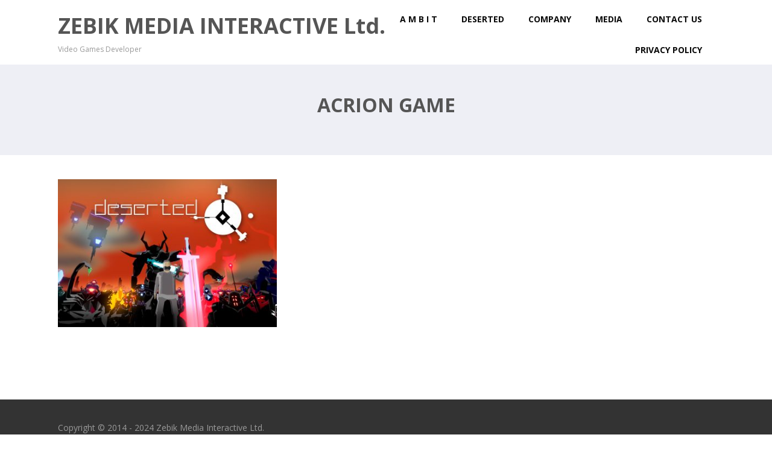

--- FILE ---
content_type: text/html; charset=UTF-8
request_url: https://interactive.zebikmedia.com/tag/acrion-game/
body_size: 14005
content:

<!DOCTYPE html>
<html xmlns="http://www.w3.org/1999/xhtml" lang="en-US" >
<head>
<meta http-equiv="Content-Type" content="text/html; charset=UTF-8" />	
<!--[if IE]><meta http-equiv="X-UA-Compatible" content="IE=edge,chrome=1"><![endif]-->
<meta name="viewport" content="width=device-width, initial-scale=1.0, shrink-to-fit=no"/>
<link rel="profile" href="http://gmpg.org/xfn/11"/>




<meta property="og:title" content="DESERTED &#8211; Kickstarter Campaign 2019"/>
<meta property="og:type" content="website"/>
<meta property="og:url" content="https://interactive.zebikmedia.com" />

<meta property="og:description" content=""/>
  <meta property="og:image" content="https://interactive.zebikmedia.com/wp-content/uploads/2019/11/DesertedKS-banner-3-1024x580.jpg"/>
  <meta property="og:site_name" content="ZEBIK MEDIA INTERACTIVE Ltd."/>


<!--HOME-->


<!--Summary-->

<!--Photo-->


<!--Product-->

<link rel="pingback" href="https://interactive.zebikmedia.com/xmlrpc.php" /> 
<title>acrion game &#8211; ZEBIK MEDIA INTERACTIVE Ltd.</title>
<meta name='robots' content='max-image-preview:large' />

<!-- Open Graph Meta Tags generated by Blog2Social 741 - https://www.blog2social.com -->
<meta property="og:title" content="ZEBIK MEDIA INTERACTIVE Ltd."/>
<meta property="og:description" content="Video Games Developer"/>
<meta property="og:url" content="https://interactive.zebikmedia.com/tag/acrion-game/"/>
<meta property="og:image" content="https://interactive.zebikmedia.com/wp-content/uploads/2019/11/DesertedKS-banner-3.jpg"/>
<meta property="og:image:width" content="1920"/>
<meta property="og:image:height" content="1088"/>
<meta property="og:image:type" content="image/jpeg"/>
<meta property="og:type" content="article"/>
<meta property="og:article:published_time" content="2019-12-06 03:07:14"/>
<meta property="og:article:modified_time" content="2020-10-10 18:05:30"/>
<meta property="og:article:tag" content="acrion game"/>
<meta property="og:article:tag" content="action"/>
<meta property="og:article:tag" content="adventure"/>
<meta property="og:article:tag" content="adventure game"/>
<meta property="og:article:tag" content="deserted"/>
<meta property="og:article:tag" content="game"/>
<meta property="og:article:tag" content="kickstarter"/>
<meta property="og:article:tag" content="low poly"/>
<meta property="og:article:tag" content="rpg game"/>
<meta property="og:article:tag" content="sci-fi"/>
<meta property="og:article:tag" content="zebikmedia"/>
<!-- Open Graph Meta Tags generated by Blog2Social 741 - https://www.blog2social.com -->

<!-- Twitter Card generated by Blog2Social 741 - https://www.blog2social.com -->
<meta name="twitter:card" content="summary">
<meta name="twitter:title" content="ZEBIK MEDIA INTERACTIVE Ltd."/>
<meta name="twitter:description" content="Video Games Developer"/>
<meta name="twitter:image" content="https://interactive.zebikmedia.com/wp-content/uploads/2019/11/DesertedKS-banner-3.jpg"/>
<!-- Twitter Card generated by Blog2Social 741 - https://www.blog2social.com -->
<link rel='dns-prefetch' href='//maps.googleapis.com' />
<link rel='dns-prefetch' href='//fonts.googleapis.com' />
<link rel="alternate" type="application/rss+xml" title="ZEBIK MEDIA INTERACTIVE Ltd. &raquo; Feed" href="https://interactive.zebikmedia.com/feed/" />
<link rel="alternate" type="application/rss+xml" title="ZEBIK MEDIA INTERACTIVE Ltd. &raquo; Comments Feed" href="https://interactive.zebikmedia.com/comments/feed/" />
<link rel="alternate" type="application/rss+xml" title="ZEBIK MEDIA INTERACTIVE Ltd. &raquo; acrion game Tag Feed" href="https://interactive.zebikmedia.com/tag/acrion-game/feed/" />
<style type="text/css">.brave_popup{display:none}</style><script data-no-optimize="1"> var brave_popup_data = {}; var bravepop_emailValidation=false; var brave_popup_videos = {};  var brave_popup_formData = {};var brave_popup_adminUser = false; var brave_popup_pageInfo = {"type":"tag","pageID":"","singleType":""};  var bravepop_emailSuggestions={};</script><script type="text/javascript">
window._wpemojiSettings = {"baseUrl":"https:\/\/s.w.org\/images\/core\/emoji\/14.0.0\/72x72\/","ext":".png","svgUrl":"https:\/\/s.w.org\/images\/core\/emoji\/14.0.0\/svg\/","svgExt":".svg","source":{"concatemoji":"https:\/\/interactive.zebikmedia.com\/wp-includes\/js\/wp-emoji-release.min.js"}};
/*! This file is auto-generated */
!function(i,n){var o,s,e;function c(e){try{var t={supportTests:e,timestamp:(new Date).valueOf()};sessionStorage.setItem(o,JSON.stringify(t))}catch(e){}}function p(e,t,n){e.clearRect(0,0,e.canvas.width,e.canvas.height),e.fillText(t,0,0);var t=new Uint32Array(e.getImageData(0,0,e.canvas.width,e.canvas.height).data),r=(e.clearRect(0,0,e.canvas.width,e.canvas.height),e.fillText(n,0,0),new Uint32Array(e.getImageData(0,0,e.canvas.width,e.canvas.height).data));return t.every(function(e,t){return e===r[t]})}function u(e,t,n){switch(t){case"flag":return n(e,"\ud83c\udff3\ufe0f\u200d\u26a7\ufe0f","\ud83c\udff3\ufe0f\u200b\u26a7\ufe0f")?!1:!n(e,"\ud83c\uddfa\ud83c\uddf3","\ud83c\uddfa\u200b\ud83c\uddf3")&&!n(e,"\ud83c\udff4\udb40\udc67\udb40\udc62\udb40\udc65\udb40\udc6e\udb40\udc67\udb40\udc7f","\ud83c\udff4\u200b\udb40\udc67\u200b\udb40\udc62\u200b\udb40\udc65\u200b\udb40\udc6e\u200b\udb40\udc67\u200b\udb40\udc7f");case"emoji":return!n(e,"\ud83e\udef1\ud83c\udffb\u200d\ud83e\udef2\ud83c\udfff","\ud83e\udef1\ud83c\udffb\u200b\ud83e\udef2\ud83c\udfff")}return!1}function f(e,t,n){var r="undefined"!=typeof WorkerGlobalScope&&self instanceof WorkerGlobalScope?new OffscreenCanvas(300,150):i.createElement("canvas"),a=r.getContext("2d",{willReadFrequently:!0}),o=(a.textBaseline="top",a.font="600 32px Arial",{});return e.forEach(function(e){o[e]=t(a,e,n)}),o}function t(e){var t=i.createElement("script");t.src=e,t.defer=!0,i.head.appendChild(t)}"undefined"!=typeof Promise&&(o="wpEmojiSettingsSupports",s=["flag","emoji"],n.supports={everything:!0,everythingExceptFlag:!0},e=new Promise(function(e){i.addEventListener("DOMContentLoaded",e,{once:!0})}),new Promise(function(t){var n=function(){try{var e=JSON.parse(sessionStorage.getItem(o));if("object"==typeof e&&"number"==typeof e.timestamp&&(new Date).valueOf()<e.timestamp+604800&&"object"==typeof e.supportTests)return e.supportTests}catch(e){}return null}();if(!n){if("undefined"!=typeof Worker&&"undefined"!=typeof OffscreenCanvas&&"undefined"!=typeof URL&&URL.createObjectURL&&"undefined"!=typeof Blob)try{var e="postMessage("+f.toString()+"("+[JSON.stringify(s),u.toString(),p.toString()].join(",")+"));",r=new Blob([e],{type:"text/javascript"}),a=new Worker(URL.createObjectURL(r),{name:"wpTestEmojiSupports"});return void(a.onmessage=function(e){c(n=e.data),a.terminate(),t(n)})}catch(e){}c(n=f(s,u,p))}t(n)}).then(function(e){for(var t in e)n.supports[t]=e[t],n.supports.everything=n.supports.everything&&n.supports[t],"flag"!==t&&(n.supports.everythingExceptFlag=n.supports.everythingExceptFlag&&n.supports[t]);n.supports.everythingExceptFlag=n.supports.everythingExceptFlag&&!n.supports.flag,n.DOMReady=!1,n.readyCallback=function(){n.DOMReady=!0}}).then(function(){return e}).then(function(){var e;n.supports.everything||(n.readyCallback(),(e=n.source||{}).concatemoji?t(e.concatemoji):e.wpemoji&&e.twemoji&&(t(e.twemoji),t(e.wpemoji)))}))}((window,document),window._wpemojiSettings);
</script>
<style type="text/css">
img.wp-smiley,
img.emoji {
	display: inline !important;
	border: none !important;
	box-shadow: none !important;
	height: 1em !important;
	width: 1em !important;
	margin: 0 0.07em !important;
	vertical-align: -0.1em !important;
	background: none !important;
	padding: 0 !important;
}
</style>
	<link rel='stylesheet' id='wp-block-library-css' href='https://interactive.zebikmedia.com/wp-includes/css/dist/block-library/style.min.css' type='text/css' media='all' />
<style id='classic-theme-styles-inline-css' type='text/css'>
/*! This file is auto-generated */
.wp-block-button__link{color:#fff;background-color:#32373c;border-radius:9999px;box-shadow:none;text-decoration:none;padding:calc(.667em + 2px) calc(1.333em + 2px);font-size:1.125em}.wp-block-file__button{background:#32373c;color:#fff;text-decoration:none}
</style>
<style id='global-styles-inline-css' type='text/css'>
body{--wp--preset--color--black: #000000;--wp--preset--color--cyan-bluish-gray: #abb8c3;--wp--preset--color--white: #ffffff;--wp--preset--color--pale-pink: #f78da7;--wp--preset--color--vivid-red: #cf2e2e;--wp--preset--color--luminous-vivid-orange: #ff6900;--wp--preset--color--luminous-vivid-amber: #fcb900;--wp--preset--color--light-green-cyan: #7bdcb5;--wp--preset--color--vivid-green-cyan: #00d084;--wp--preset--color--pale-cyan-blue: #8ed1fc;--wp--preset--color--vivid-cyan-blue: #0693e3;--wp--preset--color--vivid-purple: #9b51e0;--wp--preset--gradient--vivid-cyan-blue-to-vivid-purple: linear-gradient(135deg,rgba(6,147,227,1) 0%,rgb(155,81,224) 100%);--wp--preset--gradient--light-green-cyan-to-vivid-green-cyan: linear-gradient(135deg,rgb(122,220,180) 0%,rgb(0,208,130) 100%);--wp--preset--gradient--luminous-vivid-amber-to-luminous-vivid-orange: linear-gradient(135deg,rgba(252,185,0,1) 0%,rgba(255,105,0,1) 100%);--wp--preset--gradient--luminous-vivid-orange-to-vivid-red: linear-gradient(135deg,rgba(255,105,0,1) 0%,rgb(207,46,46) 100%);--wp--preset--gradient--very-light-gray-to-cyan-bluish-gray: linear-gradient(135deg,rgb(238,238,238) 0%,rgb(169,184,195) 100%);--wp--preset--gradient--cool-to-warm-spectrum: linear-gradient(135deg,rgb(74,234,220) 0%,rgb(151,120,209) 20%,rgb(207,42,186) 40%,rgb(238,44,130) 60%,rgb(251,105,98) 80%,rgb(254,248,76) 100%);--wp--preset--gradient--blush-light-purple: linear-gradient(135deg,rgb(255,206,236) 0%,rgb(152,150,240) 100%);--wp--preset--gradient--blush-bordeaux: linear-gradient(135deg,rgb(254,205,165) 0%,rgb(254,45,45) 50%,rgb(107,0,62) 100%);--wp--preset--gradient--luminous-dusk: linear-gradient(135deg,rgb(255,203,112) 0%,rgb(199,81,192) 50%,rgb(65,88,208) 100%);--wp--preset--gradient--pale-ocean: linear-gradient(135deg,rgb(255,245,203) 0%,rgb(182,227,212) 50%,rgb(51,167,181) 100%);--wp--preset--gradient--electric-grass: linear-gradient(135deg,rgb(202,248,128) 0%,rgb(113,206,126) 100%);--wp--preset--gradient--midnight: linear-gradient(135deg,rgb(2,3,129) 0%,rgb(40,116,252) 100%);--wp--preset--font-size--small: 13px;--wp--preset--font-size--medium: 20px;--wp--preset--font-size--large: 36px;--wp--preset--font-size--x-large: 42px;--wp--preset--spacing--20: 0.44rem;--wp--preset--spacing--30: 0.67rem;--wp--preset--spacing--40: 1rem;--wp--preset--spacing--50: 1.5rem;--wp--preset--spacing--60: 2.25rem;--wp--preset--spacing--70: 3.38rem;--wp--preset--spacing--80: 5.06rem;--wp--preset--shadow--natural: 6px 6px 9px rgba(0, 0, 0, 0.2);--wp--preset--shadow--deep: 12px 12px 50px rgba(0, 0, 0, 0.4);--wp--preset--shadow--sharp: 6px 6px 0px rgba(0, 0, 0, 0.2);--wp--preset--shadow--outlined: 6px 6px 0px -3px rgba(255, 255, 255, 1), 6px 6px rgba(0, 0, 0, 1);--wp--preset--shadow--crisp: 6px 6px 0px rgba(0, 0, 0, 1);}:where(.is-layout-flex){gap: 0.5em;}:where(.is-layout-grid){gap: 0.5em;}body .is-layout-flow > .alignleft{float: left;margin-inline-start: 0;margin-inline-end: 2em;}body .is-layout-flow > .alignright{float: right;margin-inline-start: 2em;margin-inline-end: 0;}body .is-layout-flow > .aligncenter{margin-left: auto !important;margin-right: auto !important;}body .is-layout-constrained > .alignleft{float: left;margin-inline-start: 0;margin-inline-end: 2em;}body .is-layout-constrained > .alignright{float: right;margin-inline-start: 2em;margin-inline-end: 0;}body .is-layout-constrained > .aligncenter{margin-left: auto !important;margin-right: auto !important;}body .is-layout-constrained > :where(:not(.alignleft):not(.alignright):not(.alignfull)){max-width: var(--wp--style--global--content-size);margin-left: auto !important;margin-right: auto !important;}body .is-layout-constrained > .alignwide{max-width: var(--wp--style--global--wide-size);}body .is-layout-flex{display: flex;}body .is-layout-flex{flex-wrap: wrap;align-items: center;}body .is-layout-flex > *{margin: 0;}body .is-layout-grid{display: grid;}body .is-layout-grid > *{margin: 0;}:where(.wp-block-columns.is-layout-flex){gap: 2em;}:where(.wp-block-columns.is-layout-grid){gap: 2em;}:where(.wp-block-post-template.is-layout-flex){gap: 1.25em;}:where(.wp-block-post-template.is-layout-grid){gap: 1.25em;}.has-black-color{color: var(--wp--preset--color--black) !important;}.has-cyan-bluish-gray-color{color: var(--wp--preset--color--cyan-bluish-gray) !important;}.has-white-color{color: var(--wp--preset--color--white) !important;}.has-pale-pink-color{color: var(--wp--preset--color--pale-pink) !important;}.has-vivid-red-color{color: var(--wp--preset--color--vivid-red) !important;}.has-luminous-vivid-orange-color{color: var(--wp--preset--color--luminous-vivid-orange) !important;}.has-luminous-vivid-amber-color{color: var(--wp--preset--color--luminous-vivid-amber) !important;}.has-light-green-cyan-color{color: var(--wp--preset--color--light-green-cyan) !important;}.has-vivid-green-cyan-color{color: var(--wp--preset--color--vivid-green-cyan) !important;}.has-pale-cyan-blue-color{color: var(--wp--preset--color--pale-cyan-blue) !important;}.has-vivid-cyan-blue-color{color: var(--wp--preset--color--vivid-cyan-blue) !important;}.has-vivid-purple-color{color: var(--wp--preset--color--vivid-purple) !important;}.has-black-background-color{background-color: var(--wp--preset--color--black) !important;}.has-cyan-bluish-gray-background-color{background-color: var(--wp--preset--color--cyan-bluish-gray) !important;}.has-white-background-color{background-color: var(--wp--preset--color--white) !important;}.has-pale-pink-background-color{background-color: var(--wp--preset--color--pale-pink) !important;}.has-vivid-red-background-color{background-color: var(--wp--preset--color--vivid-red) !important;}.has-luminous-vivid-orange-background-color{background-color: var(--wp--preset--color--luminous-vivid-orange) !important;}.has-luminous-vivid-amber-background-color{background-color: var(--wp--preset--color--luminous-vivid-amber) !important;}.has-light-green-cyan-background-color{background-color: var(--wp--preset--color--light-green-cyan) !important;}.has-vivid-green-cyan-background-color{background-color: var(--wp--preset--color--vivid-green-cyan) !important;}.has-pale-cyan-blue-background-color{background-color: var(--wp--preset--color--pale-cyan-blue) !important;}.has-vivid-cyan-blue-background-color{background-color: var(--wp--preset--color--vivid-cyan-blue) !important;}.has-vivid-purple-background-color{background-color: var(--wp--preset--color--vivid-purple) !important;}.has-black-border-color{border-color: var(--wp--preset--color--black) !important;}.has-cyan-bluish-gray-border-color{border-color: var(--wp--preset--color--cyan-bluish-gray) !important;}.has-white-border-color{border-color: var(--wp--preset--color--white) !important;}.has-pale-pink-border-color{border-color: var(--wp--preset--color--pale-pink) !important;}.has-vivid-red-border-color{border-color: var(--wp--preset--color--vivid-red) !important;}.has-luminous-vivid-orange-border-color{border-color: var(--wp--preset--color--luminous-vivid-orange) !important;}.has-luminous-vivid-amber-border-color{border-color: var(--wp--preset--color--luminous-vivid-amber) !important;}.has-light-green-cyan-border-color{border-color: var(--wp--preset--color--light-green-cyan) !important;}.has-vivid-green-cyan-border-color{border-color: var(--wp--preset--color--vivid-green-cyan) !important;}.has-pale-cyan-blue-border-color{border-color: var(--wp--preset--color--pale-cyan-blue) !important;}.has-vivid-cyan-blue-border-color{border-color: var(--wp--preset--color--vivid-cyan-blue) !important;}.has-vivid-purple-border-color{border-color: var(--wp--preset--color--vivid-purple) !important;}.has-vivid-cyan-blue-to-vivid-purple-gradient-background{background: var(--wp--preset--gradient--vivid-cyan-blue-to-vivid-purple) !important;}.has-light-green-cyan-to-vivid-green-cyan-gradient-background{background: var(--wp--preset--gradient--light-green-cyan-to-vivid-green-cyan) !important;}.has-luminous-vivid-amber-to-luminous-vivid-orange-gradient-background{background: var(--wp--preset--gradient--luminous-vivid-amber-to-luminous-vivid-orange) !important;}.has-luminous-vivid-orange-to-vivid-red-gradient-background{background: var(--wp--preset--gradient--luminous-vivid-orange-to-vivid-red) !important;}.has-very-light-gray-to-cyan-bluish-gray-gradient-background{background: var(--wp--preset--gradient--very-light-gray-to-cyan-bluish-gray) !important;}.has-cool-to-warm-spectrum-gradient-background{background: var(--wp--preset--gradient--cool-to-warm-spectrum) !important;}.has-blush-light-purple-gradient-background{background: var(--wp--preset--gradient--blush-light-purple) !important;}.has-blush-bordeaux-gradient-background{background: var(--wp--preset--gradient--blush-bordeaux) !important;}.has-luminous-dusk-gradient-background{background: var(--wp--preset--gradient--luminous-dusk) !important;}.has-pale-ocean-gradient-background{background: var(--wp--preset--gradient--pale-ocean) !important;}.has-electric-grass-gradient-background{background: var(--wp--preset--gradient--electric-grass) !important;}.has-midnight-gradient-background{background: var(--wp--preset--gradient--midnight) !important;}.has-small-font-size{font-size: var(--wp--preset--font-size--small) !important;}.has-medium-font-size{font-size: var(--wp--preset--font-size--medium) !important;}.has-large-font-size{font-size: var(--wp--preset--font-size--large) !important;}.has-x-large-font-size{font-size: var(--wp--preset--font-size--x-large) !important;}
.wp-block-navigation a:where(:not(.wp-element-button)){color: inherit;}
:where(.wp-block-post-template.is-layout-flex){gap: 1.25em;}:where(.wp-block-post-template.is-layout-grid){gap: 1.25em;}
:where(.wp-block-columns.is-layout-flex){gap: 2em;}:where(.wp-block-columns.is-layout-grid){gap: 2em;}
.wp-block-pullquote{font-size: 1.5em;line-height: 1.6;}
</style>
<link rel='stylesheet' id='optimizer-style-css' href='https://interactive.zebikmedia.com/wp-content/themes/optimizer_pro/style.css' type='text/css' media='all' />
<link rel='stylesheet' id='optimizer-style-core-css' href='https://interactive.zebikmedia.com/wp-content/themes/optimizer_pro/style_core.css' type='text/css' media='all' />
<link rel='stylesheet' id='optimizer-icons-css' href='https://interactive.zebikmedia.com/wp-content/themes/optimizer_pro/assets/fonts/font-awesome.css' type='text/css' media='all' />
<link rel='stylesheet' id='optimizer_google_fonts-css' href='//fonts.googleapis.com/css?display=swap&#038;family=Open+Sans%3Aregular%2Citalic%2C300%2C600%2C700%2C800%26subset%3Dlatin%2C' type='text/css' media='screen' />
<script type='text/javascript' src='https://interactive.zebikmedia.com/wp-includes/js/jquery/jquery.min.js' id='jquery-core-js'></script>
<script type='text/javascript' src='https://interactive.zebikmedia.com/wp-includes/js/jquery/jquery-migrate.min.js' id='jquery-migrate-js'></script>
<script id="jquery-migrate-js-after" type="text/javascript">
jQuery(function() {  jQuery(".so-panel.widget").each(function (){   jQuery(this).attr("id", jQuery(this).find(".so_widget_id").attr("data-panel-id"))  });  });
</script>
<link rel="https://api.w.org/" href="https://interactive.zebikmedia.com/wp-json/" /><link rel="alternate" type="application/json" href="https://interactive.zebikmedia.com/wp-json/wp/v2/tags/26" /><style id='BugLibraryStyle' type='text/css'>
#bug-library-list { font-family: "Arial"; font-size: 12px; width: 600px}

#bug-library-item-table { width: 600px; clear: both; }

#bug-library-list table { width: 600px; border: none; border-spacing: 0; border-collapse: collapse; margin-top: 8px; }

#bug-library-list a, #bug-library-list a:visited { text-decoration: none; color: #0066CC }

#bug-library-list a:hover { text-decoration: none; color: #CC0000 }

#bug-library-list tr td {padding: 6px; margin: 0; border: none;}

#bug-library-type { width: 100px; text-align: center; border-left: solid #AAAAAA 1px !important; border-bottom: none; border-right: none; border-top: solid #AAAAAA 1px !important; }

/* Add more entries to Bug Library Types using the product slug to color the types in the Bug Library list */

#bug-library-type-bug-report { background-color: #A60000; color: #FFFFFF; font-weight: bold; height: 20px;}

#bug-library-type-feature-request { background-color: #269926; color: #FFFFFF; font-weight: bold; height: 20px }

/* End of Bug Library Type List */

#bug-library-title { border-top: solid #AAAAAA 1px !important; border-top: solid #AAAAAA 1px !important; border-right: solid #AAAAAA 1px !important; }

#bug-library-data { border-left: solid #AAAAAA 1px !important; border-right: solid #AAAAAA 1px !important; border-bottom: solid #AAAAAA 1px !important; margin-bottom: 10px;}

#bug-library-desc { border: solid #AAAAAA 1px !important; background-color: #FFF6DE;}

#bug-library-desc-title { font-weight: bold; }

#bug-library-breadcrumb { padding-bottom: 10px; float: left}

#bug-library-products-picklist { width: 150px; }

#bug-library-filters { clear: both; width: 580px; padding: 10px; margin-bottom: 10px; line-height: 14px; display: none; border: 1px solid #AAAAAA;  }

#bug-library-filter-product { float: left; margin-right: 70px;  height: 130px }

#bug-library-filter-producttitle { font-weight: bold; margin-bottom: 10px;}

#bug-library-filter-productitems { margin-left: 10px; }

#bug-library-filter-currentproduct { font-weight: bold; }

#bug-library-filter-types { margin-right: 70px; float: left;  height: 130px }

#bug-library-filter-typestitle { font-weight: bold; margin-bottom: 10px;}

#bug-library-filter-typesitems { margin-left: 10px; }

#bug-library-filter-status { padding-left: 15px;  height: 130px }

#bug-library-filter-statustitle { font-weight: bold; margin-bottom: 10px;}

#bug-library-filter-statusitems { margin-left: 10px; }

#bug-library-currentfilters { margin-bottom: 10px; }

#bug-library-filterchange { cursor: pointer; color: #0066CC }

#odd { background-color: #FFF6DE; }

#even { background-color: #FFFDF8; }

.bug-library-pageselector {
	text-align: center;
}

.bug-library-selectedpage {
	margin: 0px 4px 0px 4px;
	border: 1px solid #000;
	padding: 7px;
	background-color: #FFF6DE;
}

.bug-library-unselectedpage {
	margin: 0px 4px 0px 4px;
	border: 1px solid #000;
	padding: 7px;
	background-color: #FFFDF8;
}

.bug-library-previousnextactive {
	margin: 0px 4px 0px 4px;
	border: 1px solid #000;
	padding: 7px;
	background-color: #FFF6DE;
}

.bug-library-previousnextinactive {
	margin: 0px 4px 0px 4px;
	border: 1px solid #000;
	padding: 7px;
	background-color: #FFFDF8;
	color: #cccccc;
}

#bug-library-newissuebutton { padding: 0px; margin-bottom: 10px}

#bug-library-newissue-form { background-color: #FFFFFF; width: 500px; height: 640px; padding: 16px; font-family: "Arial"; font-size: 12px;}

#new-bug-form-title { padding-bottom: 12px; }

#new-bug-title-section { padding-bottom: 12px; }

#new-bug-product-section { padding-bottom: 12px; float: left}

#new-bug-type-section { padding-bottom: 12px; margin-left: 10px; float: left}

#new-bug-version-section { float: left; padding-bottom: 12px; margin-left: 10px; }

#new-bug-version {font-family: "Arial"; font-size: 12px;}

#new-bug-product { width: 200px; }

#new-bug-desc-section { clear: both }

#new-bug-submit { margin-top: 6px;  }

#required { color: #FF0000; }

#bug-library-invalid { font-weight: bold; color: #FF0000; }

#bug-library-submissionaccepted { background-color: #FFFFFF; width: 500px; height: 500px; padding: 16px; font-family: "Arial"; font-size: 12px; }

#bug-library-data-id, #bug-library-data-status, #bug-library-data-version, #bug-library-data-report-date, #bug-library-data-product { padding-right: 8px; }</style>
<style type="text/css">

/*Fixed Background*/

	/*BOXED LAYOUT*/
	.site_boxed .layer_wrapper, body.home.site_boxed #slidera {width: 85%;float: left;margin: 0 7.5%;
	background-color: #ffffff;}
	.site_boxed .stat_bg, .site_boxed .stat_bg_overlay, .site_boxed .stat_bg img, .site_boxed .is-sticky .header{width:85%;}
	.site_boxed .social_buttons{background-color: #ffffff;}
	.site_boxed .center {width: 95%;margin: 0 auto;}
	.site_boxed .head_top .center{ width:95%;}
	/*Left Sidebar*/
	@media screen and (min-width: 960px){
	.header_sidebar.site_boxed #slidera, .header_sidebar.site_boxed .home_wrap.layer_wrapper, .header_sidebar.site_boxed .footer_wrap.layer_wrapper, .header_sidebar.site_boxed .page_wrap.layer_wrapper, .header_sidebar.site_boxed .post_wrap.layer_wrapper, .header_sidebar.site_boxed .page_blog_wrap.layer_wrapper, .header_sidebar.site_boxed .page_contact_wrap.layer_wrapper, .header_sidebar.site_boxed .page_fullwidth_wrap.layer_wrapper, .header_sidebar.site_boxed .category_wrap.layer_wrapper, .header_sidebar.site_boxed .search_wrap.layer_wrapper, .header_sidebar.site_boxed .fofo_wrap.layer_wrapper, .header_sidebar .site_boxed .author_wrap.layer_wrapper, .header_sidebar.site_boxed .head_top{width: calc(85% - 300px)!important;margin-left: calc(300px + 7.5%)!important;}
	.header_sidebar.site_boxed .stat_bg_overlay, .header_sidebar.site_boxed .stat_bg{width: calc(85% - 300px)!important;left: 300px;}
	
	}



/*Site Content Text Style*/
body, input, textarea{ 
	font-family:Open Sans; 	font-size:16px; 	}

.single_metainfo, .single_post .single_metainfo a, a:link, a:visited, .single_post_content .tabs li a{ color:#999999;}
body .listing-item .lt_cats a{ color:#999999;}

.sidr-class-header_s.sidr-class-head_search i:before {font-family: 'FontAwesome', Open Sans; ;}

/*LINK COLOR*/
.org_comment a, .thn_post_wrap a:not(.wp-block-button__link):link, .thn_post_wrap a:not(.wp-block-button__link):visited, .lts_lightbox_content a:link, .lts_lightbox_content a:visited, .athor_desc a:link, .athor_desc a:visited, .product_meta a:hover{color:#3590ea;}
.org_comment a:hover, .thn_post_wrap a:not(.wp-block-button__link):link:hover, .lts_lightbox_content a:link:hover, .lts_lightbox_content a:visited:hover, .athor_desc a:link:hover, .athor_desc a:visited:hover{color:#1e73be;}






.page_head, .author_div, .single.single_style_header .single_post_header{ background-color:#EEEFF5; color:#555555;text-align:center;}
.page_head .postitle{color:#555555;}	
.page_head .layerbread a, .page_head .woocommerce-breadcrumb{color:#555555;}	
.single_post_header, .single.single_style_header .single_post_content .postitle, .single_style_header .single_metainfo, .single_style_header .single_metainfo i, .single_style_header .single_metainfo a{color:#555555;}




/*-----------------------------Static Slider Content box------------------------------------*/
.stat_content_inner .center{width:85%;}
.stat_content_inner{bottom:27%; color:#ffffff;}

/*SLIDER HEIGHT RESTRICT*/



/*SLIDER FONT SIZE*/
#accordion h3 a, #zn_nivo h3 a{font-size:36px; line-height:1.3em}
/*STATIC SLIDE CTA BUTTONS COLORS*/
.static_cta1.cta_hollow, .static_cta1.cta_hollow_big, .static_cta1.cta_hollow_small, .static_cta1.cta_square_hollow, .static_cta1.cta_square_hollow_big, .static_cta1.cta_square_hollow_small{ background:transparent!important; color:#ffffff;}
.static_cta1.cta_flat, .static_cta1.cta_flat_big, .static_cta1.cta_flat_small, .static_cta1.cta_rounded, .static_cta1.cta_rounded_big, .static_cta1.cta_rounded_small, .static_cta1.cta_hollow:hover, .static_cta1.cta_hollow_big:hover, .static_cta1.cta_hollow_small:hover, .static_cta1.cta_square, .static_cta1.cta_square_small, .static_cta1.cta_square_big, .static_cta1.cta_square_hollow:hover, .static_cta1.cta_square_hollow_small:hover, .static_cta1.cta_square_hollow_big:hover{ background:#36abfc!important; color:#ffffff; border-color:#36abfc!important;}


.static_cta2.cta_hollow, .static_cta2.cta_hollow_big, .static_cta2.cta_hollow_small, .static_cta2.cta_square_hollow, .static_cta2.cta_square_hollow_big, .static_cta2.cta_square_hollow_small{ background:transparent!important; color:#ffffff;}
.static_cta2.cta_flat, .static_cta2.cta_flat_big, .static_cta2.cta_flat_small, .static_cta2.cta_rounded, .static_cta2.cta_rounded_big, .static_cta2.cta_rounded_small, .static_cta2.cta_hollow:hover, .static_cta2.cta_hollow_big:hover, .static_cta2.cta_hollow_small:hover, .static_cta2.cta_square, .static_cta2.cta_square_small, .static_cta2.cta_square_big, .static_cta2.cta_square_hollow:hover, .static_cta2.cta_square_hollow_small:hover, .static_cta2.cta_square_hollow_big:hover{ background:#91000e!important; color:#ffffff; border-color:#91000e!important;}

/*------------------------SLIDER HEIGHT----------------------*/
/*Slider Height*/
#accordion, #slide_acord, .accord_overlay{ height:500px;}
.kwicks li{ max-height:500px;min-height:500px;}



/*-----------------------------COLORS------------------------------------*/
		/*Header Color*/
		.header{ position:relative!important; background-color:#ffffff; 
				}
		
				.home.has_trans_header .header_wrap {float: left; position:relative;width: 100%;}
		.home.has_trans_header .header{position: absolute!important;z-index: 999;}
		
		.home.has_trans_header .header, .home.has_trans_header.page.page-template-page-frontpage_template .header{ background-color:transparent!important; background-image:none;}
		.home.has_trans_header .head_top{background-color: rgba(0, 0, 0, 0.3);}
				
		.header_sidebar .head_inner{background-color:#ffffff; }
		
									/*If Header and Background both set to White Display a Border under the Header*/
				body.single .header{box-shadow: 0 0 3px rgba(0, 0, 0, 0.25);}
							
		/*Boxed Header should have boxed width*/
		body.home.site_boxed .header_wrap.layer_wrapper{width: 85%;float: left;margin: 0 7.5%;}

		.home.has_trans_header.page .header, .home.has_trans_header.page-template-page-frontpage_template .is-sticky .header{ background-color:#ffffff!important;}
		@media screen and (max-width: 480px){
		.home.has_trans_header .header{ background-color:#ffffff!important;}
		}
		
				
		.home .is-sticky .header, .page_header_transparent .is-sticky .header{ position:fixed!important; background-color:#ffffff!important;box-shadow: 0 0 4px rgba(0, 0, 0, 0.2)!important; transition-delay:0.3s; -webkit-transition-delay:0.3s; -moz-transition-delay:0.3s;}
		
		/*TOPBAR COLORS*/
		.head_top, #topbar_menu ul li a{ font-size:15px;}
		.head_top, .page_header_transparent .is-sticky .head_top, #topbar_menu #optimizer_minicart {background-color:#333333;}
		#topbar_menu #optimizer_minicart{color:#ffffff;}
		.page_header_transparent .head_top {  background: rgba(0, 0, 0, 0.3);}
		.head_search, .top_head_soc a, .tophone_on .head_phone, .tophone_on .head_phone span, .tophone_on .head_phone i, .tophone_on .head_phone a, .topsearch_on .head_phone a, .topsearch_on .head_search i, #topbar_menu ul li a, body.has_trans_header.home .is-sticky .head_top a, body.page_header_transparent .is-sticky .head_top a, body.has_trans_header.home .is-sticky #topbar_menu ul li a, body.page_header_transparent .is-sticky #topbar_menu ul li a, #topbar-hamburger-menu{color:#ffffff;}
		.head_top .social_bookmarks.bookmark_hexagon a:before {border-bottom-color: rgba(255,255,255, 0.3)!important;}
		.head_top .social_bookmarks.bookmark_hexagon a i {background-color:rgba(255,255,255, 0.3)!important;}
		.head_top .social_bookmarks.bookmark_hexagon a:after { border-top-color:rgba(255,255,255, 0.3)!important;}
		
		/*LOGO*/
				.logo h2, .logo h1, .logo h2 a, .logo h1 a{ 
			font-family:'Open Sans'; 			font-size:36px;			color:#555555;
      }

            
		span.desc{font-size: 12px;}
		body.has_trans_header.home .header .logo h2, body.has_trans_header.home .header .logo h1, body.has_trans_header.home .header .logo h2 a, body.has_trans_header.home .header .logo h1 a, body.has_trans_header.home span.desc, body.page_header_transparent .header .logo h2, body.page_header_transparent .header .logo h1, body.page_header_transparent .header .logo h2 a, body.page_header_transparent .header .logo h1 a, body.page_header_transparent span.desc, body.has_trans_header.home .head_top a{ color:#ffffff;}
		body.has_trans_header .is-sticky .header .logo h2 a, body.has_trans_header .is-sticky .header .logo h1 a, body.page_header_transparent .is-sticky .header .logo h2 a, body.page_header_transparent .is-sticky .header .logo h1 a{color:#555555;}
		#simple-menu, body.home.has_trans_header .is-sticky #simple-menu{color:#0a0a0a;}
		body.home.has_trans_header #simple-menu{color:#ffffff;}
		span.desc{color:#555555;}
		body.has_trans_header.home .is-sticky span.desc, body.page_header_transparent .is-sticky span.desc{color:#555555;}
		
		body.has_trans_header.home .is-sticky .header .logo h2 a, body.has_trans_header.home .is-sticky .header .logo h1 a, body.page_header_transparent .is-sticky .header .logo h2 a, body.page_header_transparent .is-sticky .header .logo h1 a{color:#555555;}
				
		/*MENU Text Color*/
		#topmenu ul li a, .header_s.head_search i{color:#0a0a0a;}
		body.has_trans_header.home #topmenu ul li a, body.page_header_transparent #topmenu ul li a, body.page_header_transparent .head_top a, body.has_trans_header.home #topbar_menu ul li a, body.page_header_transparent #topbar_menu ul li a, .home.has_trans_header .head_soc .social_bookmarks a, .page_header_transparent .head_soc .social_bookmarks a{ color:#ffffff;}
		body.header_sidebar.home #topmenu ul li a, #topmenu #optimizer_minicart{color:#0a0a0a;}
      
      #topmenu ul li ul:not(.mega-sub-menu){background-color:rgba(0,0,0, 0.5);}
      
		#topmenu ul li ul li a:hover{ background-color:#828282; color:#FFFFFF;}
		.head_soc .social_bookmarks a, .home.has_trans_header .is-sticky .head_soc .social_bookmarks a, .page_header_transparent .is-sticky .head_soc .social_bookmarks a{color:#0a0a0a;}
		.head_soc .social_bookmarks.bookmark_hexagon a:before {border-bottom-color: rgba(10,10,10, 0.3)!important;}
		.head_soc .social_bookmarks.bookmark_hexagon a i {background-color:rgba(10,10,10, 0.3)!important;}
		.head_soc .social_bookmarks.bookmark_hexagon a:after { border-top-color:rgba(10,10,10, 0.3)!important;}
		body.has_trans_header.home .is-sticky #topmenu ul li a, body.page_header_transparent .is-sticky #topmenu ul li a{color:#0a0a0a;}
      
      /*SUBMENU Text Color*/
      #topmenu ul li ul li a, body.has_trans_header.home #topbar_menu ul li ul li a, body.page_header_transparent #topbar_menu ul li ul li a, body.header_sidebar.home #topmenu ul li a{color:#ffffff;}

		/*Menu Highlight*/
		#topmenu li.menu_highlight_slim{ border-color:#0a0a0a;}
		#topmenu li.menu_highlight_slim:hover{ background-color:#828282;border-color:#828282;}
		#topmenu li.menu_highlight_slim:hover>a{ color:#FFFFFF!important;}
		#topmenu li.menu_highlight{ background-color:#828282; border-color:#828282;}
		#topmenu li.menu_highlight a, #topmenu li.menu_highlight_slim a{color:#FFFFFF!important;}
		#topmenu li.menu_highlight:hover{border-color:#828282; background-color:transparent;}
		#topmenu li.menu_highlight:hover>a{ color:#828282!important;}
		
		#topmenu ul li.menu_hover a{border-color:#bfbfbf;}
		#topmenu ul.menu>li:hover:after{background-color:#bfbfbf;}
		#topmenu ul li.menu_hover>a, body.has_trans_header.home #topmenu ul li.menu_hover>a, #topmenu ul li.current-menu-item>a[href*="#"]:hover{color:#bfbfbf;}
		#topmenu ul li.current-menu-item>a, body.header_sidebar #topmenu ul li.current-menu-item>a, body.has_trans_header.header_sidebar .is-sticky #topmenu ul li.current-menu-item>a, body.page_header_transparent.header_sidebar .is-sticky #topmenu ul li.current-menu-item>a{color:#3590ea;}
		#topmenu ul li.current-menu-item.onepagemenu_highlight>a, body.header_sidebar #topmenu ul li.menu_hover>a{color:#bfbfbf!important;}
		#topmenu ul li ul li.current-menu-item.onepagemenu_highlight a { color: #FFFFFF!important;}
		#topmenu ul li ul{border-color:#bfbfbf transparent transparent transparent;}

		.logo_center_left #topmenu, .logo_center #topmenu{background-color:;}
		.left_header_content, .left_header_content a{color:#0a0a0a;}


		/*BASE Color*/
		.widget_border, .heading_border, #wp-calendar #today, .thn_post_wrap .more-link:hover, .moretag:hover, .search_term #searchsubmit, .error_msg #searchsubmit, #searchsubmit, .optimizer_pagenav a:hover, .nav-box a:hover .left_arro, .nav-box a:hover .right_arro, .pace .pace-progress, .homeposts_title .menu_border, span.widget_border, .ast_login_widget #loginform #wp-submit, .prog_wrap, .lts_layout1 a.image, .lts_layout2 a.image, .lts_layout3 a.image, .rel_tab:hover .related_img, .wpcf7-submit, .nivoinner .slide_button_wrap .lts_button, #accordion .slide_button_wrap .lts_button, .img_hover, p.form-submit #submit, .contact_form_wrap, .style2 .contact_form_wrap .contact_button, .style3 .contact_form_wrap .contact_button, .style4 .contact_form_wrap .contact_button, .optimizer_front_slider #opt_carousel .slidee li .acord_text .slide_button_wrap a, .hover_topborder .midrow_block:before, .acord_text p a{background-color:#828282;} 
		
		.share_active, .comm_auth a, .logged-in-as a, .citeping a, .lay3 h2 a:hover, .lay4 h2 a:hover, .lay5 .postitle a:hover, .nivo-caption p a, .org_comment a, .org_ping a, .no_contact_map .contact_submit input, .contact_submit input:hover, .widget_calendar td a, .ast_biotxt a, .ast_bio .ast_biotxt h3, .lts_layout2 .listing-item h2 a:hover, .lts_layout3 .listing-item h2 a:hover, .lts_layout4 .listing-item h2 a:hover, .lts_layout5 .listing-item h2 a:hover, .rel_tab:hover .rel_hover, .post-password-form input[type~=submit], .bio_head h3, .blog_mo a:hover, .ast_navigation a:hover, .lts_layout4 .blog_mo a:hover{color:#828282;}
		#home_widgets .widget .thn_wgt_tt, #sidebar .widget .thn_wgt_tt, #footer .widget .thn_wgt_tt, .astwt_iframe a, .ast_bio .ast_biotxt h3, .ast_bio .ast_biotxt a, .nav-box a span{color:#828282;}
		.pace .pace-activity{border-top-color: #828282!important;border-left-color: #828282!important;}
		.pace .pace-progress-inner{box-shadow: 0 0 10px #828282, 0 0 5px #828282;
		  -webkit-box-shadow: 0 0 10px #828282, 0 0 5px #828282;
		  -moz-box-shadow: 0 0 10px #828282, 0 0 5px #828282;}
		
		.fotorama__thumb-border, .ast_navigation a:hover{ border-color:#828282!important;}
		
		.hover_colorbg .midrow_block:before{ background-color:rgba(130,130,130, 0.3);}
		
		/*Text Color on BASE COLOR Element*/
		.icon_round a, #wp-calendar #today, .moretag:hover, .search_term #searchsubmit, .error_msg #searchsubmit, .optimizer_pagenav a:hover, .ast_login_widget #loginform #wp-submit, #searchsubmit, .prog_wrap, .rel_tab .related_img i, .lay1 h2.postitle a, .nivoinner .slide_button_wrap .lts_button, #accordion .slide_button_wrap .lts_button, .lts_layout1 .icon_wrap a, .lts_layout2 .icon_wrap a, .lts_layout3 .icon_wrap a, .lts_layout1 .icon_wrap a:hover, .lts_layout2 .icon_wrap a:hover, .lts_layout3 .icon_wrap a:hover, .optimizer_front_slider #opt_carousel .slidee li .acord_text .slide_button_wrap a{color:#FFFFFF!important;}
		.thn_post_wrap .listing-item .moretag:hover, body .lts_layout1 .listing-item .title, .lts_layout2 .img_wrap .optimizer_plus, .img_hover .icon_wrap a, #footer .widgets .widget .img_hover .icon_wrap a, body .thn_post_wrap .lts_layout1 .icon_wrap a, .wpcf7-submit, p.form-submit #submit, .optimposts .type-product span.onsale, .style2 .contact_form_wrap .contact_button, .style3 .contact_form_wrap .contact_button, .style4 .contact_form_wrap .contact_button, .lay3.portfolio_wrap .post_content .catag_list, .lay3.portfolio_wrap .post_content .catag_list a, .lay3.portfolio_wrap h2 a{color:#FFFFFF!important;}
		.hover_colorbg .midrow_block:before, .hover_colorbg .midrow_block:hover .block_content, .hover_colorbg .midrow_block:hover h2, .hover_colorbg .midrow_block:hover h3, .hover_colorbg .midrow_block:hover h4, .hover_colorbg .midrow_block:hover a, .contact_form_wrap .contact_button, .contact_buttn_spinner, .acord_text p a{color:#FFFFFF!important;}		
		




/*Sidebar Widget Background Color */
#sidebar .widget{ background-color:#0a0a0a;}
/*Widget Title Color */
#sidebar .widget .widgettitle, #sidebar .widget .widgettitle a{color:#666666;}
#sidebar .widget li a, #sidebar .widget, #sidebar .widget .widget_wrap{ color:#999999;}
#sidebar .widget .widgettitle, #sidebar .widget .widgettitle a, #sidebar .home_title{font-size:16px;}

#footer .widgets .widgettitle, #copyright a{color:#ffffff;}

/*FOOTER WIDGET COLORS*/
#footer{background-color: #222222; }
#footer .widgets .widget a, #footer .widgets{color:#666666;}
#footer .widgets .ast_scoial.social_style_round_text a span{color:#666666;}
/*COPYRIGHT COLORS*/
#copyright{background-color: #333333;  background-size: cover;}
#copyright a, #copyright{color: #999999;}
.foot_soc .social_bookmarks a{color:#999999}
.foot_soc .social_bookmarks.bookmark_hexagon a:before {border-bottom-color: rgba(153,153,153, 0.3);}
.foot_soc .social_bookmarks.bookmark_hexagon a i {background-color:rgba(153,153,153, 0.3);}
.foot_soc .social_bookmarks.bookmark_hexagon a:after { border-top-color:rgba(153,153,153, 0.3);}



/*-------------------------------------TYPOGRAPHY--------------------------------------*/


/*Post Titles, headings and Menu Font*/
h1, h2, h3, h4, h5, h6, #topmenu ul li a, .postitle, .product_title{ 
   font-family:Open Sans;  
   }

#topmenu ul li a, .midrow_block h3, .lay1 h2.postitle, .more-link, .moretag, .single_post .postitle, .related_h3, .comments_template #comments, #comments_ping, #reply-title, #submit, #sidebar .widget .widgettitle, #sidebar .widget .widgettitle a, .search_term h2, .search_term #searchsubmit, .error_msg #searchsubmit, #footer .widgets .widgettitle, .home_title, body .lts_layout1 .listing-item .title, .lay4 h2.postitle, .lay2 h2.postitle a, #home_widgets .widget .widgettitle, .product_title, .page_head h1{ text-transform:uppercase;}

#topmenu ul li a{font-size:14px;}
#topmenu ul li {line-height: 14px;}

.single .single_post_content .postitle, .single-product h1.product_title, .single-product h2.product_title{font-size:32px;}

.page .page_head .postitle, .page .single_post .postitle, .archive .single_post .postitle{font-size:32px;}



/*Body Text Color*/
body, .home_cat a, .comment-form-comment textarea, .single_post_content .tabs li a, .thn_post_wrap .listing-item .moretag{ color:#999999;}
	
	

/*Post Title */
.postitle, .postitle a, .nav-box a, h3#comments, h3#comments_ping, .comment-reply-title, .related_h3, .nocomments, .lts_layout2 .listing-item h2 a, .lts_layout3 .listing-item h2 a, .lts_layout4 .listing-item h2 a, .lts_layout5 .listing-item h2 a, .author_inner h5, .product_title, .woocommerce-tabs h2, .related.products h2, .lts_layout4 .blog_mo a, .optimposts .type-product h2.postitle a, .woocommerce ul.products li.product h3, .portfolio_wrap .hover_style_5 h2 a, .portfolio_wrap .hover_style_5 .post_content .catag_list a, .portfolio_wrap .hover_style_5 .post_content .catag_list{ text-decoration:none; color:#666666;}

/*Headings Color in Post*/
.thn_post_wrap h1, .thn_post_wrap h2, .thn_post_wrap h3, .thn_post_wrap h4, .thn_post_wrap h5, .thn_post_wrap h6{color:#666666;}










.lay4 .ast_navigation .alignleft i:after, .lay5 .ast_navigation .alignleft i:after {content: "Previous Posts";}
.lay4 .ast_navigation .alignright i:after, .lay5 .ast_navigation .alignright i:after {content: "Next Posts";}
.lay4 .ast_navigation .alignleft i:after, .lay5 .ast_navigation .alignleft i:after , .lay4 .ast_navigation .alignright i:after, .lay5 .ast_navigation .alignright i:after{ font-family:Open Sans;}

.sidr{ background-color:#222222}


@media screen and (max-width: 480px){
body.home.has_trans_header .header .logo h1 a, body.home.has_trans_header .header .desc{ color:#555555!important;}
body.home.has_trans_header .header #simple-menu, body.has_trans_header.home #topmenu ul li a{color:#0a0a0a!important;}
}





/*CUSTOM FONT---------------------------------------------------------*/
/*CUSTOM CSS*/
</style>

<!--[if IE 9]>
<style type="text/css">
.text_block_wrap, .postsblck .center, .home_testi .center, #footer .widgets, .clients_logo img{opacity:1!important;}
#topmenu ul li.megamenu{ position:static!important;}
</style>
<![endif]-->
<!--[if IE]>
#searchsubmit{padding-top:12px;}
<![endif]-->
    
            
<link rel="icon" href="https://interactive.zebikmedia.com/wp-content/uploads/2020/10/ZMIltd-sm-150x150.jpg" sizes="32x32" />
<link rel="icon" href="https://interactive.zebikmedia.com/wp-content/uploads/2020/10/ZMIltd-sm.jpg" sizes="192x192" />
<link rel="apple-touch-icon" href="https://interactive.zebikmedia.com/wp-content/uploads/2020/10/ZMIltd-sm.jpg" />
<meta name="msapplication-TileImage" content="https://interactive.zebikmedia.com/wp-content/uploads/2020/10/ZMIltd-sm.jpg" />
</head>

<body class="archive tag tag-acrion-game tag-26 site_full has_trans_header soc_pos_footer not_frontpage">


<!--HEADER-->
	        <div class="header_wrap layer_wrapper">
            
<!--HEADER STARTS-->
    <div class="header logo_left has_mobile_hamburger " >
    
    
    <!--TOP HEADER-->
        <!--TOP HEADER END-->
        
    
        <div class="center">
            <div class="head_inner">
            <!--LOGO START-->
                                                    <div class="logo  ">
                	
					                    										                                    <h2><a href="https://interactive.zebikmedia.com/">ZEBIK MEDIA INTERACTIVE Ltd.</a></h2>
                                    <span class="desc">Video Games Developer</span>
                                                    		                                    </div>
               
            <!--LOGO END-->
            
            <!--MENU START--> 
                            <!--MOBILE MENU START-->
                                	<a id="simple-menu" class="" href="#sidr" aria-label="Menu"><i class="fa fa-bars"></i></a>                	                                <!--MOBILE MENU END--> 
                
                
                
                
                <div id="topmenu" class="menu_style_1 mobile_hamburger "  >
                <div class="menu-header"><ul id="menu-menu-1" class="menu"><li id="menu-item-84" class="menu-item menu-item-type-post_type menu-item-object-page menu-item-84"><a href="https://interactive.zebikmedia.com/ambit/">A M B I T</a></li>
<li id="menu-item-121" class="menu-item menu-item-type-post_type menu-item-object-page menu-item-121"><a href="https://interactive.zebikmedia.com/deserted/">DESERTED</a></li>
<li id="menu-item-85" class="menu-item menu-item-type-post_type menu-item-object-page menu-item-85"><a href="https://interactive.zebikmedia.com/company/">COMPANY</a></li>
<li id="menu-item-86" class="menu-item menu-item-type-post_type menu-item-object-page menu-item-86"><a href="https://interactive.zebikmedia.com/media/">MEDIA</a></li>
<li id="menu-item-88" class="menu-item menu-item-type-post_type menu-item-object-page menu-item-88"><a href="https://interactive.zebikmedia.com/contact-us/">Contact Us</a></li>
<li id="menu-item-477" class="menu-item menu-item-type-post_type menu-item-object-page menu-item-privacy-policy menu-item-477"><a rel="privacy-policy" href="https://interactive.zebikmedia.com/privacy-policy/">Privacy Policy</a></li>
</ul></div>                
                
                <!--LOAD THE HEADR SOCIAL LINKS-->
					<div class="head_soc">
						                    </div>
                    
              <!--Header SEARCH-->
                <div class="header_s head_search headrsearch_off">
                    <form role="search" method="get" action="https://interactive.zebikmedia.com/" >
                        <input placeholder="Search..." type="text" value="" name="s" id="head_s" />
                    </form>
                    <i class="fa fa-search"></i>
                </div>
                
                </div>
                
                
                
			            <!--MENU END-->
            
            <!--LEFT HEADER CONTENT-->
                        
            
            </div>
    </div>
    </div>
<!--HEADER ENDS-->        </div>
        
    
<!--Header END-->

	<!--Slider START-->
	
		 
	
      <!--Slider END-->   
	<!--Tag Posts-->
    <div class="category_wrap layer_wrapper">
		        <!--CUSTOM PAGE HEADER STARTS-->
                     
      
      	  
      
            <!--Header for TAGS-->
      <div class="page_head has_tag_desc ">
      
      <!--Load the Header Image-->
		        
      
      <!--The Page Title -->
          <div class="pagetitle_wrap">
              <h1 class="postitle">acrion game</h1>
				                   
          </div>
          
      </div>
      <!--page_head class END-->
            
      
	  	  
        <!--CUSTOM PAGE HEADER ENDS-->
        
			
    <div class="lay1">
        <div class="center">
        
                        
        
            <div class="lay1_wrap ">
				                    
                      <div class="post-382 post type-post status-publish format-standard has-post-thumbnail hentry category-posts tag-acrion-game tag-action tag-adventure tag-adventure-game tag-deserted tag-game tag-kickstarter tag-low-poly tag-rpg-game tag-sci-fi tag-zebikmedia" id="post-382"> 
                                 
       
                  <!--POST THUMBNAIL START-->
                      <div class="post_image hide_img_hover">
                      
                      	<!--Post Image Hover-->
                          <div class="img_hover"></div>
                          
                          <!--CALL POST IMAGE-->
                                                    
                          <div class="imgwrap">    
                              <div class="icon_wrap animated fadeInUp">
                                                                                            </div>                 
                          <a href="https://interactive.zebikmedia.com/deserted-kickstarter-campaign-2019/"><img width="400" height="270" src="https://interactive.zebikmedia.com/wp-content/uploads/2019/11/DesertedKS-banner-3-400x270.jpg" class="attachment-optimizer_thumb size-optimizer_thumb wp-post-image" alt="" decoding="async" fetchpriority="high" /></a>
                          </div>
                          
                          
                                                    
                          <!--POST CONTENT-->
                          <div class="post_content">
                          <h2 class="postitle"><a href="https://interactive.zebikmedia.com/deserted-kickstarter-campaign-2019/" title="DESERTED &#8211; Kickstarter Campaign 2019">DESERTED &#8211; Kickstarter Campaign 2019</a></h2>
                          </div>
                          
                      </div>
                    <!--POST THUMBNAIL END-->  

                      </div>
               
  
                            
            </div><!--lay1_wrap class end-->
        
        
        
        <!--PAGINATION START-->
            <div class="ast_pagenav">
                            </div>
        <!--PAGINATION END-->
        
        
         <!--SIDEBAR START-->    
                          <!--SIDEBAR END--> 
         
       </div><!--center class end-->
    </div><!--lay1 class end-->		    </div><!--layer_wrapper class END-->
    

		
    <a class="to_top "><i class="fa-angle-up fa-2x"></i></a>
    

<!--Footer Start-->
<div class="footer_wrap layer_wrapper ">

    <div id="footer" >
        <div class="center">
          
	</div>
            <!--Copyright Footer START-->
                <div id="copyright" class="soc_right">
                    <div class="center">
                    
                        <!--Site Copyright Text START-->
                                <div class="copytext"><p>Copyright © 2014 - 2024 Zebik Media Interactive Ltd.</p></div>
                            
                        <!--Site Copyright Text END-->
                   
                   <div class="foot_right_wrap">  
                        <!--FOOTER MENU START-->   
                                                <div id="footer_menu" class=""><div class="menu"><ul>
<li class="page_item page-item-539"><a href="https://interactive.zebikmedia.com/eula/">EULA</a></li>
<li class="page_item page-item-2"><a href="https://interactive.zebikmedia.com/ambit/">A M B I T</a></li>
<li class="page_item page-item-105 page_item_has_children"><a href="https://interactive.zebikmedia.com/deserted/">DESERTED</a></li>
<li class="page_item page-item-49"><a href="https://interactive.zebikmedia.com/media/">MEDIA</a></li>
<li class="page_item page-item-61"><a href="https://interactive.zebikmedia.com/company/">COMPANY</a></li>
<li class="page_item page-item-45"><a href="https://interactive.zebikmedia.com/links/">Links</a></li>
<li class="page_item page-item-51"><a href="https://interactive.zebikmedia.com/contact-us/">Contact Us</a></li>
<li class="page_item page-item-473"><a href="https://interactive.zebikmedia.com/privacy-policy/">Privacy Policy</a></li>
</ul></div>
</div>
                                                <!--FOOTER MENU END-->
                        
                        <!--SOCIAL ICONS START-->
                            
                            <div class="foot_soc">
<div class="social_bookmarks bookmark_simple bookmark_size_normal">
	  	        	<a target="_blank" class="ast_fb" rel="noopener" or rel="noreferrer" href="http://www.facebook.com/ambitthegame"><i class="fa-facebook"></i></a>
                  	<a target="_blank" class="ast_twt" rel="noopener" or rel="noreferrer" href="https://twitter.com/ZebikMedia"><i class="fa-twitter"></i></a>                  	<a target="_blank" class="ast_ytb" rel="noopener" or rel="noreferrer" href="https://www.youtube.com/channel/UCT33Lb-0f9c-W3DunbPYYeQ"><i class="fa-youtube-play"></i></a>
                                          	<a target="_blank" class="ast_tmblr" rel="noopener" or rel="noreferrer" href="http://zebikmedia.tumblr.com/"><i class="fa-tumblr"></i></a>
                          
            </div></div>
                            
                        <!--SOCIAL ICONS END-->
                    </div>
                    
                    </div><!--Center END-->
    
                </div>
            <!--Copyright Footer END-->
    </div>


</div><!--layer_wrapper class END-->
<!--Footer END-->

<div id="bravepop_element_tooltip"></div><div id="bravepop_element_lightbox"><div id="bravepop_element_lightbox_close" onclick="brave_lightbox_close()"></div><div id="bravepop_element_lightbox_content"></div></div>



		




<script type="text/javascript">

//Hide Slider until its loaded
jQuery('#zn_nivo, .nivo-controlNav').css({"display":"none"});	

	//Midrow Blocks Equal Width
	if(jQuery('.midrow_block').length == 4){ jQuery('.midrow_blocks').addClass('fourblocks'); }
	if(jQuery('.midrow_block').length == 3){ jQuery('.midrow_blocks').addClass('threeblocks'); }
	if(jQuery('.midrow_block').length == 2){ jQuery('.midrow_blocks').addClass('twoblocks'); }
	if(jQuery('.midrow_block').length == 1){ jQuery('.midrow_blocks').addClass('oneblock'); }



	



					

jQuery(window).on('load', function(){
	jQuery('.stat_has_slideshow').css({"maxHeight":"none"});
	jQuery('.static_gallery').nivoSlider({effect: 'fade', directionNav: false, controlNav: false, pauseOnHover:false, slices:6, pauseTime:6000});
});

jQuery(function() {
	jQuery('.pd_flick_gallery li img').addClass('hasimg');
});



</script> 


        		<link rel='stylesheet' id='bravepop_front_css-css' href='https://interactive.zebikmedia.com/wp-content/plugins/brave-popup-builder/assets/css/frontend.min.css' type='text/css' media='all' />
<script type='text/javascript' src='https://interactive.zebikmedia.com/wp-content/themes/optimizer_pro/assets/js/optimizer.js' id='optimizer_js-js'></script>
<script type='text/javascript' id='optimizer_otherjs-js-extra'>
/* <![CDATA[ */
var optimo = {"smoothscroll":""};
/* ]]> */
</script>
<script type='text/javascript' src='https://interactive.zebikmedia.com/wp-content/themes/optimizer_pro/assets/js/other.js' id='optimizer_otherjs-js'></script>
<script type='text/javascript' id='optimizer_core-js-extra'>
/* <![CDATA[ */
var optim = {"ajaxurl":"https:\/\/interactive.zebikmedia.com\/wp-admin\/admin-ajax.php","sent":"Message Sent Successfully!","day":"Days","hour":"Hours","mins":"Min","sec":"Sec","redirect":""};
/* ]]> */
</script>
<script type='text/javascript' src='https://interactive.zebikmedia.com/wp-content/themes/optimizer_pro/assets/js/core.js' id='optimizer_core-js'></script>
<script type='text/javascript' src='https://interactive.zebikmedia.com/wp-content/themes/optimizer_pro/assets/js/magnific-popup.js' id='optimizer_lightbox-js'></script>
<script type='text/javascript' src='https://interactive.zebikmedia.com/wp-content/themes/optimizer_pro/assets/js/map-styles.js' id='optimizer_map-js'></script>
<script type='text/javascript' src='https://maps.googleapis.com/maps/api/js?sensor=false' id='optimizer_googlemaps-js'></script>
<script type='text/javascript' id='bravepop_front_js-js-extra'>
/* <![CDATA[ */
var bravepop_global = {"loggedin":"false","isadmin":"false","referer":"","security":"3b2cf4e22f","goalSecurity":"d0dbebed40","couponSecurity":"b8b1921906","cartURL":"","checkoutURL":"","ajaxURL":"https:\/\/interactive.zebikmedia.com\/wp-admin\/admin-ajax.php","field_required":"Required","no_html_allowed":"No Html Allowed","invalid_number":"Invalid Number","invalid_email":"Invalid Email","invalid_url":"Invalid URL","invalid_date":"Invalid Date","fname_required":"First Name is Required.","lname_required":"Last Name is Required.","username_required":"Username is Required.","email_required":"Email is Required.","email_invalid":"Invalid Email addresss.","pass_required":"Password is Required.","pass_short":"Password is too Short.","yes":"Yes","no":"No","login_error":"Something Went Wrong. Please contact the Site administrator.","pass_reset_success":"Please check your Email for the Password reset link.","customFonts":[],"disableGoogleFonts":"false"};
/* ]]> */
</script>
<script type='text/javascript' src='https://interactive.zebikmedia.com/wp-content/plugins/brave-popup-builder/assets/frontend/brave.js' id='bravepop_front_js-js'></script>
	
	<script>
		if (document.getElementById("asthemap-optimizer_front_map-6")) {
								
				function initialize_optimizer_front_map_6() {
					
					var locations_optimizer_front_map_6 = [
											['Woodstock, Ontario, Canada', 43.13339,-80.7497],
						
					];
					
					
					window.map_optimizer_front_map_6 = new google.maps.Map(document.getElementById("asthemap-optimizer_front_map-6"), {
						mapTypeId: google.maps.MapTypeId.ROADMAP,
						scrollwheel: false,
										
					});
				
					var infowindow = new google.maps.InfoWindow();
				
					var bounds = new google.maps.LatLngBounds();
				
					for (i = 0; i < locations_optimizer_front_map_6.length; i++) {
						marker = new google.maps.Marker({
							position: new google.maps.LatLng(locations_optimizer_front_map_6[i][1], locations_optimizer_front_map_6[i][2]),
							map: map_optimizer_front_map_6						});
				
						bounds.extend(marker.position);
				
						google.maps.event.addListener(marker, 'click', (function (marker, i) {
							return function () {
								infowindow.setContent(locations_optimizer_front_map_6[i][0]);
								infowindow.open(map_optimizer_front_map_6, marker);
							}
						})(marker, i));
					}
					
					var center;
					function calculateCenter() {
					  center = map_optimizer_front_map_6.getCenter();
					}
				
					map_optimizer_front_map_6.fitBounds(bounds);
				
					var listener = google.maps.event.addListener(map_optimizer_front_map_6, "idle", function () {
						map_optimizer_front_map_6.setZoom(2);
						google.maps.event.removeListener(listener);
						calculateCenter();
					});
					
					google.maps.event.addDomListener(window, 'resize', function() {
					  map_optimizer_front_map_6.setCenter(center);
					});
				}
				

				google.maps.event.addDomListener(window, 'load', initialize_optimizer_front_map_6);
				jQuery(document).ajaxStop(initialize_optimizer_front_map_6)
		}
	</script>
</body>
</html>